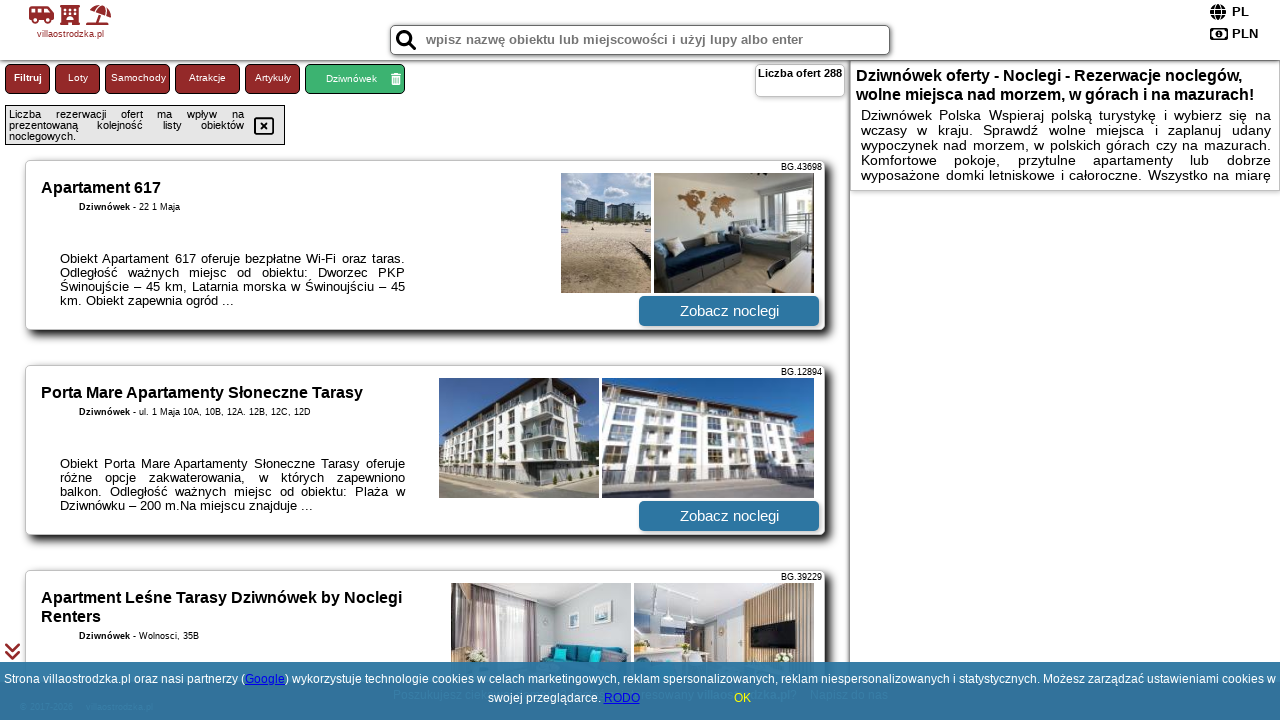

--- FILE ---
content_type: text/html; charset=UTF-8
request_url: https://villaostrodzka.pl/noclegi/dziwnowek/apartament-lena-dziwnowek-nad-morzem-epapartamenty/3614143
body_size: 13282
content:
<!DOCTYPE HTML>

<html lang='pl'>

<head>
<meta charset='utf-8'><meta name='viewport' content='width=device-width, initial-scale=1'><meta name='author' content='villaostrodzka.pl *** PolskiePortale.pl Sp. z o.o.'><meta name='google-site-verification' content='yvOM56apBfNca763GbIkNf-b46wyC18X4afyYHSSMcQ'><link rel='canonical' href='https://villaostrodzka.pl/miejscowosc/dziwnowek'><link rel='sitemap' type='application/xml' title='Site Map' href='/sitemap.xml'><link rel='dns-prefetch' href='//q-xx.bstatic.com'><link rel='dns-prefetch' href='//api.maptiler.com'><link rel='dns-prefetch' href='//pagead2.googlesyndication.com'><link rel='dns-prefetch' href='//cdnjs.cloudflare.com'>
<link href='https://villaostrodzka.pl/favicon9.ico' rel='shortcut icon' type='image/x-icon'>
<meta name='robots' content='index, follow'><meta name='robots' content='max-image-preview:large'>
<meta name='keywords' content='Dziwnówek, city, miejscowość, Polska, villa, willa, ostródzka, rezerwacje, nocleg, domki, pokoje, apartamenty, mazury, góry, morze, gdańsk, kołobrzeg, świnoujście, kraków, zakopane, ostróda, olsztyn, wolne miejsca, urlop, wyjazd, wczasy, villaostrodzka.pl'>
<meta name='description' content='Hotele Polska Dziwnówek Najlepsza oferta noclegów w całej Polsce i rezerwacje online! Sprawdź wolne miejsca, jedź na urlop. Popularne kierunki w atrakcyjnych cenach - morze, góry. ➡ villaostrodzka.pl'>
<title>Dziwnówek oferty - Noclegi - Rezerwacje noclegów, wolne miejsca nad morzem, w górach i na mazurach!</title>
<script src='https://code.jquery.com/jquery-3.6.0.min.js'></script><link href='/_css/affiliate0_min.css?0114' rel='stylesheet'>
<!-- Global site tag (gtag.js) - Google Analytics -->
<script async src="https://www.googletagmanager.com/gtag/js?id=G-450R68E3M3"></script>
<script>
  window.dataLayer = window.dataLayer || [];
  function gtag(){dataLayer.push(arguments);}
  gtag('js', new Date());
  gtag('config', 'G-450R68E3M3');
  gtag('config', 'UA-3412385-15');
  setTimeout("gtag('event', '30s', {'event_category':'villaostrodzka.pl', 'event_label':'site_read'});",30000);
</script>
<!-- END Global site tag (gtag.js) - Google Analytics -->
</head>
<body id='body' data-portalversion='0' data-testversion='A'>


<header>
<a href='https://villaostrodzka.pl' title='strona główna' class='link portalName'><i class='fas fa-shuttle-van'></i> <i class='fas fa-hotel'></i> <i class='fas fa-umbrella-beach'></i><br><small>villaostrodzka.pl</small></a>
<div id='searchBox' class='boxRadius'><input type='text' id='searchContent' placeholder='wpisz nazwę obiektu lub miejscowości i użyj lupy albo enter'><i class='fas fa-search' id='searchButtonIco' style='font-size:20px; position:absolute; top:4px; left:5px; cursor:pointer;'></i></div><div id='searchResult'><img src='https://pp4.pportale.pl/img/affiliate/ajax_loader.gif' alt='loader' title='loader' id='ajaxLoader'></div><form method='post' action='#' id='langBox'><span><i class='fa-solid fa-globe'></i></span><select name='language' onchange="this.form.submit()"><option value='en' >EN</option><option value='es' >ES</option><option value='de' >DE</option><option value='fr' >FR</option><option value='it' >IT</option><option value='pl' SELECTED>PL</option><option value='pt' >PT</option></select></form>
<form method='post' action='#' id='currencyBox'><span><i class='fa-regular fa-money-bill-1'></i></span><select name='currency' onchange="this.form.submit()"><option value='ARS' >ARS</option><option value='BRL' >BRL</option><option value='CAD' >CAD</option><option value='CLP' >CLP</option><option value='COP' >COP</option><option value='EUR' >EUR</option><option value='GBP' >GBP</option><option value='INR' >INR</option><option value='PLN' SELECTED>PLN</option><option value='USD' >USD</option></select></form>
</header>
<main>
<div id='offerContainer'><p id='searchConfigButton' class='boxRadius'>Filtruj</p><a href='/loty/wszystkie' id='flightsLink' title='Loty' class='link boxRadius'>Loty</a><a href='/samochody/wszystkie/rezerwuj' id='carsLink' title='Samochody' class='link boxRadius'>Samochody</a><a href='/atrakcje' id='attractionLink' title='Atrakcje' class='link boxRadius'>Atrakcje</a><a href='/artykul' id='articleLink' title='Artykuły' class='link boxRadius'>Artykuły</a><p id='cityFilter' class='boxRadius'><span>Dziwnówek</span><i class='fas fa-trash-alt cityFilterTrash'></i></p><div id='offersCount' data-count='288' class='boxRadius'>Liczba ofert <span>288</span></div><div id='sortInfoBox'>Liczba rezerwacji ofert ma wpływ na prezentowaną kolejność listy obiektów noclegowych.<i class='fa-regular fa-rectangle-xmark sortInfoBox-close'></i></div><div id='backToTop' data-visible='0'><i class='fas fa-chevron-circle-up'></i></div>
<div id='scrollSign' data-visible='1'><i class='fas fa-angle-double-down'></i></div>

<article class='offerBox offerItemLong boxRadius' data-lp='1' itemscope itemtype='https://schema.org/Hotel'><div class='infoBox'><h3><strong itemprop='name'>Apartament 617</strong></h3><h4 itemprop='address' itemscope itemtype='https://schema.org/PostalAddress'><strong itemprop='addressLocality'>Dziwnówek</strong> - <span itemprop='streetAddress'>22 1 Maja</span></h4><p itemprop='description'>Obiekt Apartament 617 oferuje bezpłatne Wi-Fi oraz taras. Odległość ważnych miejsc od obiektu: Dworzec PKP Świnoujście – 45 km, Latarnia morska w Świnoujściu – 45 km. Obiekt zapewnia ogród ...</p></div><figure><img src='https://q-xx.bstatic.com/xdata/images/hotel/max180/468800422.jpg?k=e7985ffe1bbbcc9bd32a96553746ba5be329ead740c9d5c20861db511aaf865c&o=' alt='Apartament 617' title='Apartament 617' onerror="this.onerror=null;this.src='/loader_camera.svg';"><img src='https://q-xx.bstatic.com/xdata/images/hotel/max180/468800364.jpg?k=ebc92af72a19fdbc6de80699496098aaf69528b704f22f705968a7e42395f3ce&o=' alt='Apartament 617' title='Apartament 617' onerror="this.onerror=null;this.src='/loader_camera.svg';"></figure><a class='affButton' href='/noclegi/dziwnowek/apartament-617/43698' title='Dziwnówek 22 1 Maja' target='_blank'>Zobacz noclegi</a><h6 class='idInfo' title='Oferta naszego partnera: Booking.com'>BG.43698</h6></article>
<article class='offerBox offerItemLong boxRadius' data-lp='2' itemscope itemtype='https://schema.org/Hotel'><div class='infoBox'><h3><strong itemprop='name'>Porta Mare Apartamenty Słoneczne Tarasy</strong></h3><h4 itemprop='address' itemscope itemtype='https://schema.org/PostalAddress'><strong itemprop='addressLocality'>Dziwnówek</strong> - <span itemprop='streetAddress'>ul. 1 Maja 10A, 10B, 12A. 12B, 12C, 12D</span></h4><p itemprop='description'>Obiekt Porta Mare Apartamenty Słoneczne Tarasy oferuje różne opcje zakwaterowania, w których zapewniono balkon. Odległość ważnych miejsc od obiektu: Plaża w Dziwnówku – 200 m.Na miejscu znajduje ...</p></div><figure><img src='https://q-xx.bstatic.com/xdata/images/hotel/max180/148649365.jpg?k=b4ab2680662fdee65728a9b77ad1c5986e7c821f353d6bb68dd02fcc41233342&o=' alt='Porta Mare Apartamenty Słoneczne Tarasy' title='Porta Mare Apartamenty Słoneczne Tarasy' onerror="this.onerror=null;this.src='/loader_camera.svg';"><img src='https://q-xx.bstatic.com/xdata/images/hotel/max180/149664208.jpg?k=762fc9edfa3914affc12ad0222c69a29583447b87964d2765c9450e840bdc8e6&o=' alt='Porta Mare Apartamenty Słoneczne Tarasy' title='Porta Mare Apartamenty Słoneczne Tarasy' onerror="this.onerror=null;this.src='/loader_camera.svg';"></figure><a class='affButton' href='/noclegi/dziwnowek/porta-mare-apartamenty-sloneczne-tarasy/12894' title='Dziwnówek ul. 1 Maja 10A, 10B, 12A. 12B, 12C, 12D' target='_blank'>Zobacz noclegi</a><h6 class='idInfo' title='Oferta naszego partnera: Booking.com'>BG.12894</h6></article>
<article class='offerBox offerItemLong boxRadius' data-lp='3' itemscope itemtype='https://schema.org/Hotel'><div class='infoBox'><h3><strong itemprop='name'>Apartment Leśne Tarasy Dziwnówek by Noclegi Renters</strong></h3><h4 itemprop='address' itemscope itemtype='https://schema.org/PostalAddress'><strong itemprop='addressLocality'>Dziwnówek</strong> - <span itemprop='streetAddress'>Wolnosci, 35B</span></h4><p itemprop='description'>Obiekt Apartment Leśne Tarasy Dziwnówek by Noclegi Renters położony jest w miejscowości Dziwnówek w regionie zachodniopomorskie i oferuje taras. Oferta apartamentu obejmuje bezpłatny prywatny parking, ...</p></div><figure><img src='https://q-xx.bstatic.com/xdata/images/hotel/max180/425913934.jpg?k=01a86a3a4969a1458ee5d4f709fffd346cc8c13946a0992c1faa7a87e35952fe&o=' alt='Apartment Leśne Tarasy Dziwnówek by Noclegi Renters' title='Apartment Leśne Tarasy Dziwnówek by Noclegi Renters' onerror="this.onerror=null;this.src='/loader_camera.svg';"><img src='https://q-xx.bstatic.com/xdata/images/hotel/max180/425913960.jpg?k=d12c971b1a554494cc6870ca531cd71820e6e3754159b8a219d29b2330804b18&o=' alt='Apartment Leśne Tarasy Dziwnówek by Noclegi Renters' title='Apartment Leśne Tarasy Dziwnówek by Noclegi Renters' onerror="this.onerror=null;this.src='/loader_camera.svg';"></figure><a class='affButton' href='/noclegi/dziwnowek/apartment-lesne-tarasy-dziwnowek-by-noclegi-renters/39229' title='Dziwnówek Wolnosci, 35B' target='_blank'>Zobacz noclegi</a><h6 class='idInfo' title='Oferta naszego partnera: Booking.com'>BG.39229</h6></article>
<article class='offerBox offerItemLong boxRadius' data-lp='4' itemscope itemtype='https://schema.org/Hotel'><div class='infoBox'><h3><strong itemprop='name'>La Brisa Apartments</strong></h3><h4 itemprop='address' itemscope itemtype='https://schema.org/PostalAddress'><strong itemprop='addressLocality'>Dziwnówek</strong> - <span itemprop='streetAddress'>Wolności 47f</span></h4><p itemprop='description'>Obiekt La Brisa Apartments oferuje ogród, taras oraz różne opcje zakwaterowania, w których zapewniono balkon i bezpłatne Wi-Fi. Odległość ważnych miejsc od obiektu: Plaża w Dziwnówku – 400 ...</p></div><figure><img src='https://q-xx.bstatic.com/xdata/images/hotel/max180/475063417.jpg?k=30e4985789c979284d88bbecf5691110f2d853c0747852173bffbb7efc0f6121&o=' alt='La Brisa Apartments' title='La Brisa Apartments' onerror="this.onerror=null;this.src='/loader_camera.svg';"><img src='https://q-xx.bstatic.com/xdata/images/hotel/max180/462192690.jpg?k=d835e379fd4ed370d73ca7b0517c651d753071d4ba05fa2402fe4ffe77571555&o=' alt='La Brisa Apartments' title='La Brisa Apartments' onerror="this.onerror=null;this.src='/loader_camera.svg';"></figure><a class='affButton' href='/noclegi/dziwnowek/la-brisa-apartments/39568' title='Dziwnówek Wolności 47f' target='_blank'>Zobacz noclegi</a><h6 class='idInfo' title='Oferta naszego partnera: Booking.com'>BG.39568</h6></article>
<article class='offerBox offerItemLong boxRadius' data-lp='5' itemscope itemtype='https://schema.org/Hotel'><div class='infoBox'><h3><strong itemprop='name'>La Dolce Vita2</strong></h3><h4 itemprop='address' itemscope itemtype='https://schema.org/PostalAddress'><strong itemprop='addressLocality'>Dziwnówek</strong> - <span itemprop='streetAddress'>1 Maja 10A/13</span></h4><p itemprop='description'>Obiekt La Dolce Vita2 znajduje się w miejscowości Dziwnówek i oferuje bezpłatne Wi-Fi oraz bezpłatny prywatny parking. Goście mogą podziwiać widok na miasto. Odległość ważnych miejsc od obiektu: ...</p></div><figure><img src='https://q-xx.bstatic.com/xdata/images/hotel/max180/198686700.jpg?k=e96e06163294640d70d57ee83c03e28cf8b5e4d952d3b4d70e4f28b01f43fbe4&o=' alt='La Dolce Vita2' title='La Dolce Vita2' onerror="this.onerror=null;this.src='/loader_camera.svg';"><img src='https://q-xx.bstatic.com/xdata/images/hotel/max180/262867511.jpg?k=0088611c71ac63c5032e3eb6449f9793dd7fb7d40c6331cd340ef36e8d3e870e&o=' alt='La Dolce Vita2' title='La Dolce Vita2' onerror="this.onerror=null;this.src='/loader_camera.svg';"></figure><a class='affButton' href='/noclegi/dziwnowek/la-dolce-vita2/93422' title='Dziwnówek 1 Maja 10A/13' target='_blank'>Zobacz noclegi</a><h6 class='idInfo' title='Oferta naszego partnera: Booking.com'>BG.93422</h6></article>
<article class='offerBox offerItemLong boxRadius' data-lp='6' itemscope itemtype='https://schema.org/Hotel'><div class='infoBox'><h3><strong itemprop='name'>Nad Zalewem 91</strong></h3><h4 itemprop='address' itemscope itemtype='https://schema.org/PostalAddress'><strong itemprop='addressLocality'>Dziwnówek</strong> - <span itemprop='streetAddress'>Nad zalewem 9 1</span></h4><p itemprop='description'>Obiekt Nad Zalewem 91 usytuowany jest w miejscowości Dziwnówek. Odległość ważnych miejsc od obiektu: Plaża w Dziwnówku – niecały kilometr, Dworzec PKP Świnoujście – 46 km, Promenada Gwiazd ...</p></div><figure><img src='https://q-xx.bstatic.com/xdata/images/hotel/max180/263565897.jpg?k=1a84fd7fc89ef26dc8ffa9b724f545377856e1afbd3eef3a1591b85893056450&o=' alt='Nad Zalewem 91' title='Nad Zalewem 91' onerror="this.onerror=null;this.src='/loader_camera.svg';"><img src='https://q-xx.bstatic.com/xdata/images/hotel/max180/726935431.jpg?k=45f5f40d1db4430e8c5dd44b6fff0755787aeb877da1f27510c0664b5a96287f&o=' alt='Nad Zalewem 91' title='Nad Zalewem 91' onerror="this.onerror=null;this.src='/loader_camera.svg';"></figure><a class='affButton' href='/noclegi/dziwnowek/nad-zalewem-91/18083' title='Dziwnówek Nad zalewem 9 1' target='_blank'>Zobacz noclegi</a><h6 class='idInfo' title='Oferta naszego partnera: Booking.com'>BG.18083</h6></article>
<article class='offerBox offerItemLong boxRadius' data-lp='7' itemscope itemtype='https://schema.org/Hotel'><div class='infoBox'><h3><strong itemprop='name'>Domy z Bala - Domki ogrzewane - JACUZZI, SAUNA, lody, popcorn, ryba wedzona i ognisko w cenie!</strong></h3><h4 itemprop='address' itemscope itemtype='https://schema.org/PostalAddress'><strong itemprop='addressLocality'>Dziwnówek</strong> - <span itemprop='streetAddress'>1 Maja 27</span></h4><p itemprop='description'>Obiekt Domy z Bala Przy Plaży, bungalow jest położony w cichej, zielonej okolicy w Dziwnówku, 2 minuty od plaży. Na miejscu można bezpłatnie korzystać z WiFi.Wszystkie domki dysponują tarasem ...</p></div><figure><img src='https://q-xx.bstatic.com/xdata/images/hotel/max180/489537161.jpg?k=e8f08e9f42bb9cda95d56a7790f966b60c4bb7ed14dee7d0525777bc525c3c83&o=' alt='Domy z Bala - Domki ogrzewane - JACUZZI, SAUNA, lody, popcorn, ryba wedzona i ognisko w cenie!' title='Domy z Bala - Domki ogrzewane - JACUZZI, SAUNA, lody, popcorn, ryba wedzona i ognisko w cenie!' onerror="this.onerror=null;this.src='/loader_camera.svg';"><img src='https://q-xx.bstatic.com/xdata/images/hotel/max180/741233506.jpg?k=231422d69479bdeb3628a3778d82b68a7519ae4516035986df1dccd539e4dbef&o=' alt='Domy z Bala - Domki ogrzewane - JACUZZI, SAUNA, lody, popcorn, ryba wedzona i ognisko w cenie!' title='Domy z Bala - Domki ogrzewane - JACUZZI, SAUNA, lody, popcorn, ryba wedzona i ognisko w cenie!' onerror="this.onerror=null;this.src='/loader_camera.svg';"></figure><a class='affButton' href='/noclegi/dziwnowek/domy-z-bala-domki-ogrzewane-jacuzzi-sauna-lody-popcorn-ryba-wedzona-i-ognisko-w-cenie/3888' title='Dziwnówek 1 Maja 27' target='_blank'>Zobacz noclegi</a><h6 class='idInfo' title='Oferta naszego partnera: Booking.com'>BG.3888</h6></article>
<article class='offerBox offerItemLong boxRadius' data-lp='8' itemscope itemtype='https://schema.org/Hotel'><div class='infoBox'><h3><strong itemprop='name'>DorJan - Domki Letniskowe</strong></h3><h4 itemprop='address' itemscope itemtype='https://schema.org/PostalAddress'><strong itemprop='addressLocality'>Dziwnówek</strong> - <span itemprop='streetAddress'>Wrzosowo 178</span></h4><p itemprop='description'>DorJan - Domki Letniskowe 1 km from the centre of Dziwnówek. Świnoujście is 39 km away. Free WiFi is featured. The property is located 500 metres from the lake. The sea is 2.4 km away.The accommodation ...</p></div><figure><img src='https://q-xx.bstatic.com/xdata/images/hotel/max180/692172229.jpg?k=6d39fef2e4a28d20ee40f7ec0c884835f5fb6d3c4d35d986b8096353e45d01b5&o=' alt='DorJan - Domki Letniskowe' title='DorJan - Domki Letniskowe' onerror="this.onerror=null;this.src='/loader_camera.svg';"><img src='https://q-xx.bstatic.com/xdata/images/hotel/max180/763889368.jpg?k=2ca6fc3366f3a2c9999354330f98e409a7dd5bcaaa8f8252fe7a55de2d347ded&o=' alt='DorJan - Domki Letniskowe' title='DorJan - Domki Letniskowe' onerror="this.onerror=null;this.src='/loader_camera.svg';"></figure><a class='affButton' href='/noclegi/dziwnowek/dorjan-domki-letniskowe/83221' title='Dziwnówek Wrzosowo 178' target='_blank'>Zobacz noclegi</a><h6 class='idInfo' title='Oferta naszego partnera: Booking.com'>BG.83221</h6></article>
<article class='offerBox offerItemLong boxRadius' data-lp='9' itemscope itemtype='https://schema.org/Hotel'><div class='infoBox'><h3><strong itemprop='name'>Apartament Lili Słoneczne Tarasy</strong></h3><h4 itemprop='address' itemscope itemtype='https://schema.org/PostalAddress'><strong itemprop='addressLocality'>Dziwnówek</strong> - <span itemprop='streetAddress'>Wolności 40d/9</span></h4><p itemprop='description'>Obiekt Apartament Lili Słoneczne Tarasy znajduje się w miejscowości Dziwnówek i oferuje kort do tenisa. Odległość ważnych miejsc od obiektu: Dworzec PKP Świnoujście – 44 km, Latarnia morska ...</p></div><figure><img src='https://q-xx.bstatic.com/xdata/images/hotel/max180/364823663.jpg?k=baa7d9b36877b7a7efc067117f9399ff1ff8984e60ce3ec303861c66c1683c2e&o=' alt='Apartament Lili Słoneczne Tarasy' title='Apartament Lili Słoneczne Tarasy' onerror="this.onerror=null;this.src='/loader_camera.svg';"><img src='https://q-xx.bstatic.com/xdata/images/hotel/max180/364823699.jpg?k=5bbe16e9cf2be1648eebd9adedbad077742f72a31bccaf35213f7ac0e5666d32&o=' alt='Apartament Lili Słoneczne Tarasy' title='Apartament Lili Słoneczne Tarasy' onerror="this.onerror=null;this.src='/loader_camera.svg';"></figure><a class='affButton' href='/noclegi/dziwnowek/apartament-lili-sloneczne-tarasy/33263' title='Dziwnówek Wolności 40d/9' target='_blank'>Zobacz noclegi</a><h6 class='idInfo' title='Oferta naszego partnera: Booking.com'>BG.33263</h6></article>
<article class='offerBox offerItemLong boxRadius' data-lp='10' itemscope itemtype='https://schema.org/Hotel'><div class='infoBox'><h3><strong itemprop='name'>DOMEK W DZIWNÓWKU przy KOŚCIELE</strong></h3><h4 itemprop='address' itemscope itemtype='https://schema.org/PostalAddress'><strong itemprop='addressLocality'>Dziwnówek</strong> - <span itemprop='streetAddress'>Dziwnówek ul. Nad Zalewem 12</span></h4><p itemprop='description'>Obiekt DOMEK W DZIWNÓWKU przy KOŚCIELE położony jest w miejscowości Dziwnówek. Odległość ważnych miejsc od obiektu: Plaża w Dziwnówku – 1 km, Dworzec PKP Świnoujście – 46 km, Promenada ...</p></div><figure><img src='https://q-xx.bstatic.com/xdata/images/hotel/max180/713681048.jpg?k=991eca30d242ead32052ecd26510b18845bd806f228fcde334676db657e5eb2a&o=' alt='DOMEK W DZIWNÓWKU przy KOŚCIELE' title='DOMEK W DZIWNÓWKU przy KOŚCIELE' onerror="this.onerror=null;this.src='/loader_camera.svg';"><img src='https://q-xx.bstatic.com/xdata/images/hotel/max180/713681192.jpg?k=6883849edfe607389fd1a1bd1a9074c977c0137a830ff2bf24006d0a77f1f239&o=' alt='DOMEK W DZIWNÓWKU przy KOŚCIELE' title='DOMEK W DZIWNÓWKU przy KOŚCIELE' onerror="this.onerror=null;this.src='/loader_camera.svg';"></figure><a class='affButton' href='/noclegi/dziwnowek/domek-w-dziwnowku-przy-kosciele/76331' title='Dziwnówek Dziwnówek ul. Nad Zalewem 12' target='_blank'>Zobacz noclegi</a><h6 class='idInfo' title='Oferta naszego partnera: Booking.com'>BG.76331</h6></article>
<article class='offerBox offerItemLong boxRadius' data-lp='11' itemscope itemtype='https://schema.org/Hotel'><div class='infoBox'><h3><strong itemprop='name'>Apartament Horizon Park II w Dziwnówku</strong></h3><h4 itemprop='address' itemscope itemtype='https://schema.org/PostalAddress'><strong itemprop='addressLocality'>Dziwnówek</strong> - <span itemprop='streetAddress'>Wolności 19/15A</span></h4><p itemprop='description'>Obiekt Apartament Horizon Park II w Dziwnówku położony jest w miejscowości Dziwnówek i oferuje klimatyzację. Odległość ważnych miejsc od obiektu: Plaża w Dziwnówku – 600 m, Dworzec PKP Świnoujście ...</p></div><figure><img src='https://q-xx.bstatic.com/xdata/images/hotel/max180/550275857.jpg?k=45b5ea26e378a161e25965323a666cfd42a95c059d8181e551dfadc2f1ce6022&o=' alt='Apartament Horizon Park II w Dziwnówku' title='Apartament Horizon Park II w Dziwnówku' onerror="this.onerror=null;this.src='/loader_camera.svg';"><img src='https://q-xx.bstatic.com/xdata/images/hotel/max180/550275981.jpg?k=8fc63a3192e3bbffaad5c7458360397c8e16f71ff67a22d8e2c3a21b72435260&o=' alt='Apartament Horizon Park II w Dziwnówku' title='Apartament Horizon Park II w Dziwnówku' onerror="this.onerror=null;this.src='/loader_camera.svg';"></figure><a class='affButton' href='/noclegi/dziwnowek/apartament-horizon-park-ii-w-dziwnowku/54269' title='Dziwnówek Wolności 19/15A' target='_blank'>Zobacz noclegi</a><h6 class='idInfo' title='Oferta naszego partnera: Booking.com'>BG.54269</h6></article>
<article class='offerBox offerItemLong boxRadius' data-lp='12' itemscope itemtype='https://schema.org/Hotel'><div class='infoBox'><h3><strong itemprop='name'>Apartament Rodzinny Słoneczne Tarasy</strong></h3><h4 itemprop='address' itemscope itemtype='https://schema.org/PostalAddress'><strong itemprop='addressLocality'>Dziwnówek</strong> - <span itemprop='streetAddress'>1 maja 10/6</span></h4><p itemprop='description'>Obiekt Apartament Rodzinny Słoneczne Tarasy położony jest w miejscowości Dziwnówek. Odległość ważnych miejsc od obiektu: Plaża w Dziwnówku – 500 m, Dworzec PKP Świnoujście – 44 km. W okolicy ...</p></div><figure><img src='https://q-xx.bstatic.com/xdata/images/hotel/max180/224279039.jpg?k=14f7699a2fb41f8532cefd2dd4fa7fb039071bd154936588eb790b41802b2db0&o=' alt='Apartament Rodzinny Słoneczne Tarasy' title='Apartament Rodzinny Słoneczne Tarasy' onerror="this.onerror=null;this.src='/loader_camera.svg';"><img src='https://q-xx.bstatic.com/xdata/images/hotel/max180/224279062.jpg?k=64bbecebfa0d90857d3ed64841bc96d65b11a15d0e1b46c62668538d6daee081&o=' alt='Apartament Rodzinny Słoneczne Tarasy' title='Apartament Rodzinny Słoneczne Tarasy' onerror="this.onerror=null;this.src='/loader_camera.svg';"></figure><a class='affButton' href='/noclegi/dziwnowek/apartament-rodzinny-sloneczne-tarasy/18894' title='Dziwnówek 1 maja 10/6' target='_blank'>Zobacz noclegi</a><h6 class='idInfo' title='Oferta naszego partnera: Booking.com'>BG.18894</h6></article>
<article class='offerBox offerItemLong boxRadius' data-lp='13' itemscope itemtype='https://schema.org/Hotel'><div class='infoBox'><h3><strong itemprop='name'>Sea Suite, 150 meters to Beach, Balcony, Parking, Lift, Leśne Tarasy</strong></h3><h4 itemprop='address' itemscope itemtype='https://schema.org/PostalAddress'><strong itemprop='addressLocality'>Dziwnówek</strong> - <span itemprop='streetAddress'>Wolności 35c/2</span></h4><p itemprop='description'>Obiekt Sea Suite, 150 meters to Beach, Balcony, Parking, Lift, Leśne Tarasy oferuje balkon oraz widok na ogród. Do dyspozycji Gości jest również ekspres do kawy. Odległość ważnych miejsc od obiektu: ...</p></div><figure><img src='https://q-xx.bstatic.com/xdata/images/hotel/max180/524895366.jpg?k=b495cb1112a39290eb5a191f86849b89c3494e8b6e3fba962a05acef5a44bb00&o=' alt='Sea Suite, 150 meters to Beach, Balcony, Parking, Lift, Leśne Tarasy' title='Sea Suite, 150 meters to Beach, Balcony, Parking, Lift, Leśne Tarasy' onerror="this.onerror=null;this.src='/loader_camera.svg';"><img src='https://q-xx.bstatic.com/xdata/images/hotel/max180/524895377.jpg?k=d91b23fdf078dcf4c61d66a9cccb2d8fe87e96deaa671d76822875509224b650&o=' alt='Sea Suite, 150 meters to Beach, Balcony, Parking, Lift, Leśne Tarasy' title='Sea Suite, 150 meters to Beach, Balcony, Parking, Lift, Leśne Tarasy' onerror="this.onerror=null;this.src='/loader_camera.svg';"></figure><a class='affButton' href='/noclegi/dziwnowek/sea-suite-150-meters-to-beach-balcony-parking-lift-lesne-tarasy/93728' title='Dziwnówek Wolności 35c/2' target='_blank'>Zobacz noclegi</a><h6 class='idInfo' title='Oferta naszego partnera: Booking.com'>BG.93728</h6></article>
<article class='offerBox offerItemLong boxRadius' data-lp='14' itemscope itemtype='https://schema.org/Hotel'><div class='infoBox'><h3><strong itemprop='name'>Sea Breeze Apartment z widokiem na morze</strong></h3><h4 itemprop='address' itemscope itemtype='https://schema.org/PostalAddress'><strong itemprop='addressLocality'>Dziwnówek</strong> - <span itemprop='streetAddress'>ul. 1 Maja 22/260</span></h4><p itemprop='description'>Obiekt Sea Breeze Apartment z widokiem na morze położony jest w miejscowości Dziwnówek i oferuje ogród, taras oraz bar. Na miejscu zapewniono też bezpłatne Wi-Fi, a Goście mogą podziwiać widok ...</p></div><figure><img src='https://q-xx.bstatic.com/xdata/images/hotel/max180/797183358.jpg?k=70cf8d8f1e5a0256c32f1caf3f6aa97937448388117b8fc8dd363067d0ab5c5f&o=' alt='Sea Breeze Apartment z widokiem na morze' title='Sea Breeze Apartment z widokiem na morze' onerror="this.onerror=null;this.src='/loader_camera.svg';"><img src='https://q-xx.bstatic.com/xdata/images/hotel/max180/797183168.jpg?k=5d6411407a86704e201cc0fa2a26deb0c254d3ef4828a4b51e4ba63266b4391b&o=' alt='Sea Breeze Apartment z widokiem na morze' title='Sea Breeze Apartment z widokiem na morze' onerror="this.onerror=null;this.src='/loader_camera.svg';"></figure><a class='affButton' href='/noclegi/dziwnowek/sea-breeze-apartment-z-widokiem-na-morze/99249' title='Dziwnówek ul. 1 Maja 22/260' target='_blank'>Zobacz noclegi</a><h6 class='idInfo' title='Oferta naszego partnera: Booking.com'>BG.99249</h6></article>
<article class='offerBox offerItemLong boxRadius' data-lp='15' itemscope itemtype='https://schema.org/Hotel'><div class='infoBox'><h3><strong itemprop='name'>La Dolce Vita 1</strong></h3><h4 itemprop='address' itemscope itemtype='https://schema.org/PostalAddress'><strong itemprop='addressLocality'>Dziwnówek</strong> - <span itemprop='streetAddress'>1 Maja 10B 17</span></h4><p itemprop='description'>Obiekt La Dolce Vita 1 położony jest w miejscowości Dziwnówek. Odległość ważnych miejsc od obiektu: Plaża w Dziwnówku – 500 m, Dworzec PKP Świnoujście – 45 km, Promenada Gwiazd w Międzyzdrojach ...</p></div><figure><img src='https://q-xx.bstatic.com/xdata/images/hotel/max180/170238512.jpg?k=2c1999c1e748c1b5cba205fcd5875e19b8cd685bef8069c3ea19490517b34625&o=' alt='La Dolce Vita 1' title='La Dolce Vita 1' onerror="this.onerror=null;this.src='/loader_camera.svg';"><img src='https://q-xx.bstatic.com/xdata/images/hotel/max180/169297948.jpg?k=8c25ed50db28725723d83c07c9c1dc6223b3cd9d1f6049221a3ea788a9b85938&o=' alt='La Dolce Vita 1' title='La Dolce Vita 1' onerror="this.onerror=null;this.src='/loader_camera.svg';"></figure><a class='affButton' href='/noclegi/dziwnowek/la-dolce-vita-1/93459' title='Dziwnówek 1 Maja 10B 17' target='_blank'>Zobacz noclegi</a><h6 class='idInfo' title='Oferta naszego partnera: Booking.com'>BG.93459</h6></article>
<article class='offerBox offerItemLong boxRadius' data-lp='16' itemscope itemtype='https://schema.org/Hotel'><div class='infoBox'><h3><strong itemprop='name'>Apartament PORTA MARE 274 Wes Quality Suite</strong></h3><h4 itemprop='address' itemscope itemtype='https://schema.org/PostalAddress'><strong itemprop='addressLocality'>Dziwnówek</strong> - <span itemprop='streetAddress'>22 1 Maja Mieszkanie 274 budynek B piętro 9</span></h4><p itemprop='description'>Obiekt Apartament PORTA MARE 274 Wes Quality Suite, położony w miejscowości Dziwnówek, oferuje bezpłatne Wi-Fi, klimatyzację, ogród oraz bar. Odległość ważnych miejsc od obiektu: Plaża w Dziwnówku ...</p></div><figure><img src='https://q-xx.bstatic.com/xdata/images/hotel/max180/485972667.jpg?k=6af0ab810824a657300a69c687aa295dfc1181799c209497583b0334d75b80f2&o=' alt='Apartament PORTA MARE 274 Wes Quality Suite' title='Apartament PORTA MARE 274 Wes Quality Suite' onerror="this.onerror=null;this.src='/loader_camera.svg';"><img src='https://q-xx.bstatic.com/xdata/images/hotel/max180/580602857.jpg?k=590728f773199f4ded619bb9a5bbedea3a466c295a62e4e8c3c4600eb50ede19&o=' alt='Apartament PORTA MARE 274 Wes Quality Suite' title='Apartament PORTA MARE 274 Wes Quality Suite' onerror="this.onerror=null;this.src='/loader_camera.svg';"></figure><a class='affButton' href='/noclegi/dziwnowek/apartament-porta-mare-274-wes-quality-suite/46431' title='Dziwnówek 22 1 Maja Mieszkanie 274 budynek B piętro 9' target='_blank'>Zobacz noclegi</a><h6 class='idInfo' title='Oferta naszego partnera: Booking.com'>BG.46431</h6></article>
<article class='offerBox offerItemLong boxRadius' data-lp='17' itemscope itemtype='https://schema.org/Hotel'><div class='infoBox'><h3><strong itemprop='name'>Studio in Dziwnówek near Wide Beach</strong></h3><h4 itemprop='address' itemscope itemtype='https://schema.org/PostalAddress'><strong itemprop='addressLocality'>Dziwnówek</strong></h4><p itemprop='description'>Obiekt Studio in Dziwnówek near Wide Beach położony jest w miejscowości Dziwnówek i zapewnia taras, zaplecze do uprawiania sportów wodnych oraz bezpłatne Wi-Fi. Odległość ważnych miejsc od obiektu: ...</p></div><figure><img src='https://q-xx.bstatic.com/xdata/images/hotel/max180/574214648.jpg?k=8cf8fc1e0695979fafb6addb03c4ec11dccd0c20cde1e34bc4632070cf360820&o=' alt='Studio in Dziwnówek near Wide Beach' title='Studio in Dziwnówek near Wide Beach' onerror="this.onerror=null;this.src='/loader_camera.svg';"><img src='https://q-xx.bstatic.com/xdata/images/hotel/max180/574214644.jpg?k=423281d9f1d0333cef66df22a5e85fcdaec94b20fbe9627b3fd5f2ca107d1d87&o=' alt='Studio in Dziwnówek near Wide Beach' title='Studio in Dziwnówek near Wide Beach' onerror="this.onerror=null;this.src='/loader_camera.svg';"></figure><a class='affButton' href='/noclegi/dziwnowek/studio-in-dziwnowek-near-wide-beach/57778' title='Dziwnówek ' target='_blank'>Zobacz noclegi</a><h6 class='idInfo' title='Oferta naszego partnera: Booking.com'>BG.57778</h6></article>
<article class='offerBox offerItemLong offerItemStop boxRadius' data-lp='18' data-last='20' itemscope itemtype='https://schema.org/Hotel'><div class='infoBox'><h3><strong itemprop='name'>Apartament Słoneczny II</strong></h3><h4 itemprop='address' itemscope itemtype='https://schema.org/PostalAddress'><strong itemprop='addressLocality'>Dziwnówek</strong> - <span itemprop='streetAddress'>1 maja 10b/4</span></h4><p itemprop='description'>Obiekt Apartament Słoneczny II położony jest w miejscowości Dziwnówek i oferuje bezpłatne Wi-Fi. Odległość ważnych miejsc od obiektu: Plaża w Dziwnówku – 500 m, Dworzec PKP Świnoujście ...</p></div><figure><img src='https://q-xx.bstatic.com/xdata/images/hotel/max180/297726501.jpg?k=73853f9c443a9c169a2bc06db6254a3ecc60028c2d9c6ea2798ea83af241ac73&o=' alt='Apartament Słoneczny II' title='Apartament Słoneczny II' onerror="this.onerror=null;this.src='/loader_camera.svg';"><img src='https://q-xx.bstatic.com/xdata/images/hotel/max180/297726574.jpg?k=096293272b86c60cd8aefcf619d66681a6695145290133c6689b579b36f60717&o=' alt='Apartament Słoneczny II' title='Apartament Słoneczny II' onerror="this.onerror=null;this.src='/loader_camera.svg';"></figure><a class='affButton' href='/noclegi/dziwnowek/apartament-sloneczny-ii/13421' title='Dziwnówek 1 maja 10b/4' target='_blank'>Zobacz noclegi</a><h6 class='idInfo' title='Oferta naszego partnera: Booking.com'>BG.13421</h6></article>
<article class='offerBox offerItemLong boxRadius' data-lp='19' itemscope itemtype='https://schema.org/Hotel'><div class='infoBox'><h3><strong itemprop='name'>Apartament nad samym morzem 11p</strong></h3><h4 itemprop='address' itemscope itemtype='https://schema.org/PostalAddress'><strong itemprop='addressLocality'>Dziwnówek</strong> - <span itemprop='streetAddress'>31 Wolności 292, 11 piętro</span></h4><p itemprop='description'>Obiekt Apartament nad samym morzem 11p, usytuowany w miejscowości Dziwnówek, oferuje ogród, wypożyczalnię rowerów, prywatną plażę, taras i bar. W pobliżu znajduje się: Plaża w Dziwnówku. Goście ...</p></div><figure><img src='https://q-xx.bstatic.com/xdata/images/hotel/max180/606201508.jpg?k=f892eab2d9351efc12336bdcb7352065b19cb589659027e0ab458f1da753b7a3&o=' alt='Apartament nad samym morzem 11p' title='Apartament nad samym morzem 11p' onerror="this.onerror=null;this.src='/loader_camera.svg';"><img src='https://q-xx.bstatic.com/xdata/images/hotel/max180/606201577.jpg?k=f705b2f464ed8bf9925216d0e2688b37ac4d2646efaef1c09b1fb473a1892403&o=' alt='Apartament nad samym morzem 11p' title='Apartament nad samym morzem 11p' onerror="this.onerror=null;this.src='/loader_camera.svg';"></figure><a class='affButton' href='/noclegi/dziwnowek/apartament-nad-samym-morzem-11p/62793' title='Dziwnówek 31 Wolności 292, 11 piętro' target='_blank'>Zobacz noclegi</a><h6 class='idInfo' title='Oferta naszego partnera: Booking.com'>BG.62793</h6></article><ins class='adsbygoogle' style='display:block; margin-top:35px; height:170px;' data-ad-format='fluid' data-ad-layout-key='-cx-1x+1k-32+dn' data-ad-client='ca-pub-6460175736944505' data-ad-slot='3136731869'></ins><script>(adsbygoogle = window.adsbygoogle || []).push({});</script>


<article class='offerBox offerItemLong boxRadius' data-lp='20' itemscope itemtype='https://schema.org/Hotel'><div class='infoBox'><h3><strong itemprop='name'>Morze u Sary - Wrzosowo 361, Dziwnówek</strong></h3><h4 itemprop='address' itemscope itemtype='https://schema.org/PostalAddress'><strong itemprop='addressLocality'>Dziwnówek</strong> - <span itemprop='streetAddress'>Wrzosowo 361</span></h4><p itemprop='description'>Obiekt Morze u Sary - Wrzosowo 361, Dziwnówek, usytuowany w miejscowości Dziwnówek, oferuje ogród, bezpłatny prywatny parking, taras oraz sprzęt do grillowania. Odległość ważnych miejsc od obiektu: ...</p></div><figure><img src='https://q-xx.bstatic.com/xdata/images/hotel/max180/593747716.jpg?k=67404f5a8afb7fb29df6c8e2d0a5bbe08be59397f644b475adacee0fb4c0c0f5&o=' alt='Morze u Sary - Wrzosowo 361, Dziwnówek' title='Morze u Sary - Wrzosowo 361, Dziwnówek' onerror="this.onerror=null;this.src='/loader_camera.svg';"><img src='https://q-xx.bstatic.com/xdata/images/hotel/max180/593737486.jpg?k=28fcf208924ad8adc642d0c094b1b07dfdf5b9a392bcea428e7c678327020733&o=' alt='Morze u Sary - Wrzosowo 361, Dziwnówek' title='Morze u Sary - Wrzosowo 361, Dziwnówek' onerror="this.onerror=null;this.src='/loader_camera.svg';"></figure><a class='affButton' href='/noclegi/dziwnowek/morze-u-sary-wrzosowo-361-dziwnowek/33323' title='Dziwnówek Wrzosowo 361' target='_blank'>Zobacz noclegi</a><h6 class='idInfo' title='Oferta naszego partnera: Booking.com'>BG.33323</h6></article>
<script id='resultsId' data-portalid='1989' data-adsense='1' data-portalversion='0' data-noc='noclegi' type='text/json'>{"0":43698,"1":12894,"2":39229,"3":39568,"4":93422,"5":18083,"6":3888,"7":83221,"8":33263,"9":76331,"10":54269,"11":18894,"12":93728,"13":99249,"14":93459,"15":46431,"16":57778,"17":13421,"18":62793,"19":33323,"20":10093,"21":15438,"22":11888,"23":5094,"24":89951,"25":89617,"26":55554,"27":14687,"28":70694,"29":24371,"30":32133,"31":71082,"32":95504,"33":12275,"34":86828,"35":31150,"36":94941,"37":1943,"38":99577,"39":63088,"40":56709,"41":27752,"42":12943,"43":69873,"44":9652,"45":76548,"46":84139,"47":84534,"48":90094,"49":73050,"50":32856,"51":21824,"52":71318,"53":81238,"54":78098,"55":95834,"56":50439,"57":19750,"58":57777,"59":29261,"60":57486,"61":89711,"62":17739,"63":89600,"64":66764,"65":56508,"66":93873,"67":29569,"68":52191,"69":69874,"70":57763,"71":43707,"72":71341,"73":61020,"74":45607,"75":100249,"76":66137,"77":9535,"78":83346,"79":23306,"80":50541,"81":4041,"82":24521,"83":31603,"84":43627,"85":12483,"86":21353,"87":95694,"88":28292,"89":87687,"90":94268,"91":101240,"92":59382,"93":56595,"94":3683,"95":35385,"96":56506,"97":68759,"98":46439,"99":8647,"100":36640,"101":67437,"102":72217,"103":61509,"104":17524,"105":13233,"106":3458,"107":94517,"108":34016,"109":101104,"110":101402,"111":61944,"112":8763,"113":28205,"114":42380,"115":9084,"116":32508,"117":33790,"118":33319,"119":20909,"120":23725,"121":76413,"122":16682,"123":40828,"124":75556,"125":57487,"126":28128,"127":83905,"128":47633,"129":89954,"130":12780,"131":62752,"132":69099,"133":32896,"134":69872,"135":55267,"136":43976,"137":30594,"138":7132,"139":55212,"140":9641,"141":42199,"142":43731,"143":9202,"144":6164,"145":35043,"146":47406,"147":9854,"148":31182,"149":94095,"150":30534,"151":75829,"152":9308,"153":57761,"154":3504,"155":32860,"156":47605,"157":98022,"158":16754,"159":101832,"160":43526,"161":70735,"162":78874,"163":9418,"164":45121,"165":95129,"166":82130,"167":89832,"168":25443,"169":89307,"170":9903,"171":82284,"172":66890,"173":57776,"174":97487,"175":30570,"176":22018,"177":25830,"178":76359,"179":3696,"180":58616,"181":58238,"182":33355,"183":86430,"184":16392,"185":95040,"186":52909,"187":34625,"188":69336,"189":93727,"190":51244,"191":15913,"192":27523,"193":86447,"194":41290,"195":99773,"196":99742,"197":9821,"198":98541,"199":45477,"200":48929,"201":19938,"202":94182,"203":9267,"204":82525,"205":37092,"206":18451,"207":44202,"208":101766,"209":73415,"210":57758,"211":93809,"212":88000,"213":27200,"214":8740,"215":18428,"216":11212,"217":57756,"218":55591,"219":42143,"220":75428,"221":21443,"222":50061,"223":70891,"224":16585,"225":31640,"226":40040,"227":42734,"228":7037,"229":68259,"230":48909,"231":15278,"232":77093,"233":49099,"234":100802,"235":83212,"236":58089,"237":82478,"238":12352,"239":32711,"240":7559,"241":47556,"242":32406,"243":53192,"244":96728,"245":12699,"246":12833,"247":71271,"248":23828,"249":23301,"250":44577,"251":95555,"252":52050,"253":16317,"254":63451,"255":19239,"256":97637,"257":93932,"258":6516,"259":55009,"260":79089,"261":12766,"262":58346,"263":26974,"264":84554,"265":41540,"266":20390,"267":5623,"268":62750,"269":24728,"270":40829,"271":38542,"272":13281,"273":94184,"274":27367,"275":33704,"276":18429,"277":30786,"278":27524,"279":38258,"280":56428,"281":58286,"282":59499,"283":101381,"284":45627,"285":13265,"286":22287,"287":27033}</script>
<script id='resultsInfo' type='text/json'>{"count":{"ALL":288,"SQL":288,"BG":288,"II":0,"TL":0,"PP":0,"Loop":288},"max":{"Limit":288,"BG":288,"II":288,"TL":288,"PP":288},"idList":{"BG":{"0":"10254691","1":"3674147","2":"9575924","3":"9645651","4":"5071079","5":"5455544","6":"1116427","7":"2357000","8":"8621132","9":"14569744","10":"11954128","11":"5728938","12":"11457430","13":"10043319","14":"4272808","15":"10637232","16":"12341744","17":"3821318","18":"12968866","19":"8628745","20":"2673614","21":"4652256","22":"3325217","23":"1434941","24":"5495067","25":"13486068","26":"12103098","27":"4391107","28":"14051481","29":"7086705","30":"8452921","31":"14084523","32":"15426640","33":"3451506","34":"8675240","35":"8300621","36":"7213850","37":"415823","38":"15521473","39":"13016061","40":"12225402","41":"7578182","42":"3689128","43":"13977694","44":"2556938","45":"14585657","46":"621730","47":"6149245","48":"8604808","49":"14302725","50":"8561669","51":"6539762","52":"14108238","53":"2290312","54":"14723183","55":"13881957","56":"11376914","57":"6029357","58":"12341706","59":"7960268","60":"12313941","61":"3803565","62":"5351484","63":"3590898","64":"13580473","65":"12204603","66":"11457472","67":"8013988","68":"11683194","69":"13977704","70":"12341358","71":"10255337","72":"14110037","73":"12677291","74":"10501585","75":"3338491","76":"13493108","77":"2529431","78":"4823249","79":"6758667","80":"11389836","81":"1151949","82":"7104855","83":"8384974","84":"10246506","85":"3537854","86":"6483631","87":"2518545","88":"7688010","89":"1930318","90":"1797735","91":"2607274","92":"12492036","93":"12214040","94":"1071497","95":"8880912","96":"12204527","97":"13865212","98":"10637953","99":"2327056","100":"9103549","101":"13688950","102":"14213348","103":"12748469","104":"5298978","105":"3765458","106":"1014619","107":"12500031","108":"8710035","109":"15552363","110":"3765627","111":"12822856","112":"2359102","113":"7665865","114":"10071061","115":"2436290","116":"8507259","117":"8686156","118":"8628408","119":"6435411","120":"6859503","121":"14575507","122":"5055868","123":"9858519","124":"14507922","125":"12313955","126":"7646330","127":"14170679","128":"10855272","129":"10044208","130":"3637130","131":"12959853","132":"13897712","133":"8568218","134":"13977686","135":"12067392","136":"10287716","137":"8186150","138":"1940061","139":"12059712","140":"2555864","141":"10041561","142":"10259383","143":"2464980","144":"1748276","145":"8833271","146":"10811650","147":"2604169","148":"8307702","149":"9372910","150":"8174366","151":"14529880","152":"2484749","153":"12341344","154":"1033005","155":"8561982","156":"10851192","157":"3912432","158":"5084124","159":"2254673","160":"10231637","161":"14054217","162":"14804841","163":"2507843","164":"10432268","165":"7157564","166":"9895524","167":"15303069","168":"7268143","169":"1101190","170":"2617473","171":"14601523","172":"13597786","173":"12341685","174":"13502090","175":"8180251","176":"6562762","177":"7326610","178":"14572412","179":"1074628","180":"12416956","181":"12383116","182":"8632460","183":"10480215","184":"4958816","185":"15416159","186":"11787629","187":"8779432","188":"13921806","189":"11131096","190":"11512406","191":"4821316","192":"7546480","193":"14855743","194":"9925821","195":"15488294","196":"6418305","197":"2595477","198":"8631837","199":"10480230","200":"11112521","201":"6095770","202":"1401216","203":"2476191","204":"4094619","205":"9189979","206":"5575447","207":"10316995","208":"8391585","209":"14336187","210":"12341195","211":"12419466","212":"6336771","213":"7507069","214":"2350930","215":"5567774","216":"3070062","217":"12341150","218":"12105150","219":"10034610","220":"14501585","221":"6492379","222":"11311208","223":"14064108","224":"5019834","225":"8391221","226":"9733831","227":"10125114","228":"1916065","229":"13801123","230":"11107466","231":"4597319","232":"14635414","233":"11145625","234":"5366984","235":"11982456","236":"12370282","237":"4868432","238":"3484543","239":"8538720","240":"2049163","241":"10838963","242":"8488732","243":"11842902","244":"15449992","245":"3610027","246":"3653074","247":"14101662","248":"6898459","249":"6757633","250":"10364163","251":"7265126","252":"11653952","253":"4942127","254":"13078393","255":"5851020","256":"6501709","257":"89388","258":"1818400","259":"12030606","260":"14830801","261":"3631825","262":"12392072","263":"7480553","264":"2879485","265":"9954928","266":"6267320","267":"1598667","268":"12959683","269":"7136725","270":"9858526","271":"9458148","272":"3781340","273":"2381920","274":"7527174","275":"8673583","276":"5568069","277":"8220893","278":"7546561","279":"9414828","280":"12194703","281":"12386371","282":"12502884","283":"3724752","284":"10503348","285":"3777285","286":"6592077","287":"7486453"}}}</script>

<script id='resultsMap' type='text/json' data-reload='YES'></script>

<script id='globalWhere' type='text/json'>{"place":null,"name":null,"category":null,"portal":null,"searchRadius":"500","whereXY":"AND a.location_x BETWEEN 47.556217495495 AND 56.565226504505 AND a.location_y BETWEEN 11.362462307692 AND 26.747077692308 ","deltaNSEW":{"0":56.56522650450450129255841602571308612823486328125,"1":47.55621749549549548419236089102923870086669921875,"2":26.747077692307694718465427285991609096527099609375,"3":11.362462307692307916795471101067960262298583984375},"deltaLimitNSEW":{"0":56.56522650450450129255841602571308612823486328125,"1":47.55621749549549548419236089102923870086669921875,"2":26.747077692307694718465427285991609096527099609375,"3":11.362462307692307916795471101067960262298583984375},"partnerAff":{"0":"PP","1":"II","2":"BG","3":"TL"},"detailedTrail":"SnnnnnnnnnnnnnnnnnnS"}</script>
</div>
<div id='mapsContainerBox'>
<div class='hContainer'>
<h1><strong>Dziwnówek oferty - Noclegi - Rezerwacje noclegów, wolne miejsca nad morzem, w górach i na mazurach!</strong></h1><h2>Dziwnówek Polska Wspieraj polską turystykę i wybierz się na wczasy w kraju. Sprawdź wolne miejsca i zaplanuj udany wypoczynek nad morzem, w polskich górach czy na mazurach. Komfortowe pokoje, przytulne apartamenty lub dobrze wyposażone domki letniskowe i całoroczne. Wszystko na miarę Twoich potrzeb i w atrakcyjnej cenie. Oferta noclegów blisko morza, jezior, szlaków turystycznych, w ustronnym, spokojnym miejscu, ale też w centrum i blisko licznych atrakcji. Sprawdź i zrób rezerwacje online! Nie zwlekaj. </h2></div>
</div>
</main>

<div id='cookiesInfo'>Strona villaostrodzka.pl oraz nasi partnerzy (<a href="https://policies.google.com/technologies/partner-sites" target="_blank">Google</a>) wykorzystuje technologie cookies w celach marketingowych, reklam spersonalizowanych, reklam niespersonalizowanych i statystycznych. Możesz zarządzać ustawieniami cookies w swojej przeglądarce. <a href="https://polskieportale.pl/rodo" target="_blank">RODO</a> <span id='cookiesOk'>OK</span></div>
<div id='coveredBox'></div><div id='confirmingBox'><div style='width: 98%; text-align: center; margin: 0px 0px 10px 0px;'><p class='switchOption' style='display:inline-block; width:130px;'><span class='partner' style='width:80px;'>WiFi</span><label class='switch'><input type='checkbox'  class='searchSwitch' data-switch='14'><span class='slider round'></span></label></p><p class='switchOption' style='display:inline-block; width:130px;'><span class='partner' style='width:80px;'>Basen</span><label class='switch'><input type='checkbox'  class='searchSwitch' data-switch='15'><span class='slider round'></span></label></p><p class='switchOption' style='display:inline-block; width:260px;'><span class='partner' style='width:210px;'>Pokoje dla singli</span><label class='switch'><input type='checkbox'  class='searchSwitch' data-switch='22'><span class='slider round'></span></label></p><p class='switchOption' style='display:inline-block; width:130px;'><span class='partner' style='width:80px;'>Parking</span><label class='switch'><input type='checkbox'  class='searchSwitch' data-switch='20'><span class='slider round'></span></label></p><p class='switchOption' style='display:inline-block; width:130px;'><span class='partner' style='width:80px;'>Plac zabaw</span><label class='switch'><input type='checkbox'  class='searchSwitch' data-switch='21'><span class='slider round'></span></label></p><p class='switchOption' style='display:inline-block; width:260px;'><span class='partner' style='width:210px;'>Wyżywienie (BB,HB,FB)</span><label class='switch'><input type='checkbox'  class='searchSwitch' data-switch='17'><span class='slider round'></span></label></p><p class='switchOption' style='display:inline-block; width:130px;'><span class='partner' style='width:80px;'>Udogodnienia</span><label class='switch'><input type='checkbox'  class='searchSwitch' data-switch='18'><span class='slider round'></span></label></p><p class='switchOption' style='display:inline-block; width:130px;'><span class='partner' style='width:80px;'>Wellness</span><label class='switch'><input type='checkbox'  class='searchSwitch' data-switch='19'><span class='slider round'></span></label></p><p class='switchOption' style='display:inline-block; width:260px;'><span class='partner' style='width:210px;'>Akceptacja zwierząt</span><label class='switch'><input type='checkbox'  class='searchSwitch' data-switch='16'><span class='slider round'></span></label></p><div style='clear:both;'></div></div>
<div style='width:98%; text-align:center; margin:10px;'><span><i class='fas fa-clipboard-check closeButton' title='Filtruj' style='width:50px; height:50px; font-size:30px; cursor:pointer; color:rgb(60,179,113); margin-right:50px;'></i></span></div>
<div style='position:absolute; bottom:5px; right:5px; font-size:10px;'><a href='https://villaostrodzka.pl' class='link'>strona główna</a></div></div>

<footer id='footer' data-p1='miejscowosc' data-p2='dziwnowek'><div style='font-size:12px;'>Poszukujesz ciekawej domeny? Jesteś zainteresowany <strong>villaostrodzka.pl</strong>? <a href='https://polskieportale.pl/domeny/a2f4ac77ef21d05847da66e33fdf6906' target='_blank' title='kontakt w sprawie domeny'>Napisz do nas</a></div><small id='footerAuthor'><span id='footerAuthorDate' data-crkey='dziwnowek' data-site='villaostrodzka.pl'>&copy; 2017-2026</span> <a href='https://polskieportale.pl' target='_blank'>villaostrodzka.pl</a></small></footer>
<script src='https://cdnjs.cloudflare.com/ajax/libs/jqueryui/1.12.1/jquery-ui.min.js' async></script><link href='https://cdnjs.cloudflare.com/ajax/libs/jqueryui/1.12.1/themes/blitzer/jquery-ui.min.css' rel='stylesheet'><script data-ad-client='ca-pub-6460175736944505' async src='//pagead2.googlesyndication.com/pagead/js/adsbygoogle.js'></script><script src='/_js/pl_site_min.js?0114' async></script><script src='https://cdnjs.cloudflare.com/ajax/libs/font-awesome/6.1.1/js/all.min.js' crossorigin='anonymous'></script>

</body>
</html>

--- FILE ---
content_type: text/html; charset=utf-8
request_url: https://www.google.com/recaptcha/api2/aframe
body_size: 266
content:
<!DOCTYPE HTML><html><head><meta http-equiv="content-type" content="text/html; charset=UTF-8"></head><body><script nonce="tOkQCdsKOkYSubcI1I44gg">/** Anti-fraud and anti-abuse applications only. See google.com/recaptcha */ try{var clients={'sodar':'https://pagead2.googlesyndication.com/pagead/sodar?'};window.addEventListener("message",function(a){try{if(a.source===window.parent){var b=JSON.parse(a.data);var c=clients[b['id']];if(c){var d=document.createElement('img');d.src=c+b['params']+'&rc='+(localStorage.getItem("rc::a")?sessionStorage.getItem("rc::b"):"");window.document.body.appendChild(d);sessionStorage.setItem("rc::e",parseInt(sessionStorage.getItem("rc::e")||0)+1);localStorage.setItem("rc::h",'1767837034959');}}}catch(b){}});window.parent.postMessage("_grecaptcha_ready", "*");}catch(b){}</script></body></html>